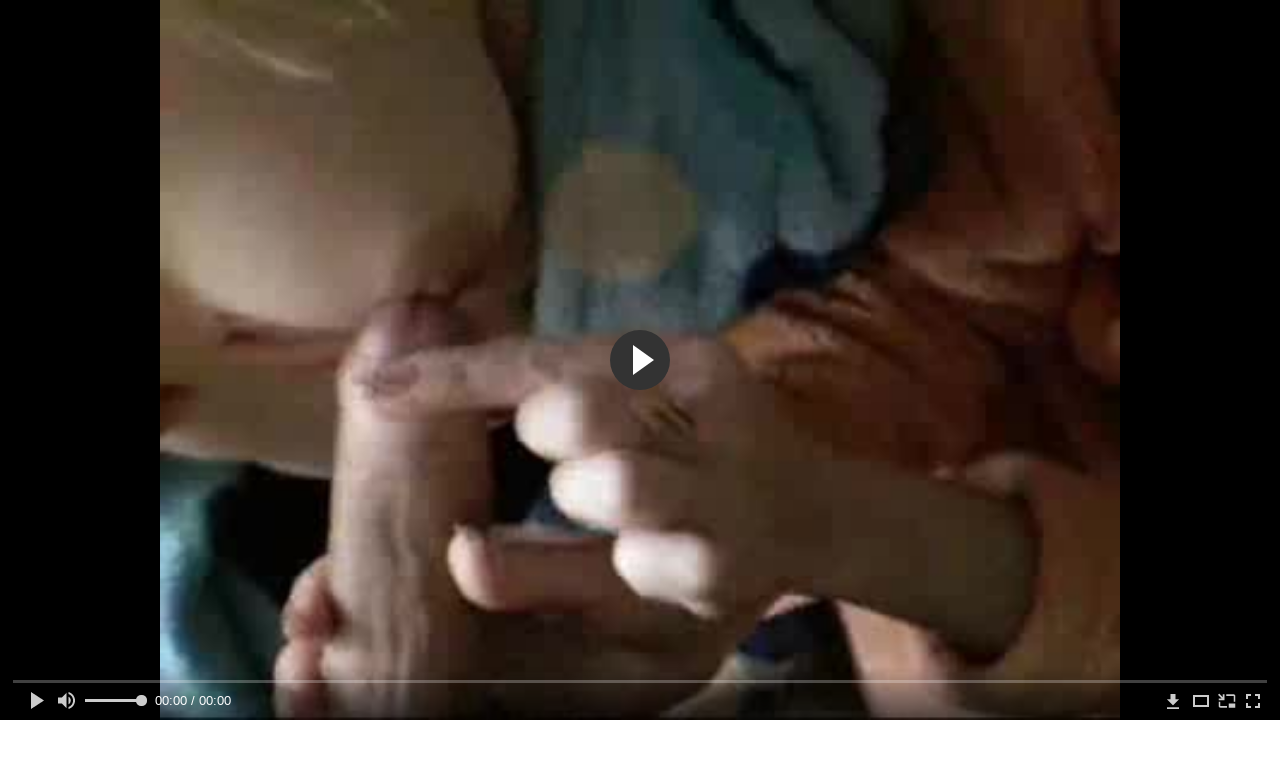

--- FILE ---
content_type: text/html; charset=utf-8
request_url: http://ridtube.me/videos/27904/
body_size: 11739
content:
<!DOCTYPE html>
<html lang="ru">
<head>
	<title>Две озабоченные телки дрочат член своего знакомого</title>
	<meta http-equiv="Content-Type" content="text/html; charset=utf-8"/>
	<meta name="description" content="Две озабоченные телки в домашней обстановке дрочат член парня. Блондинка в махровом халате начинает сосать большой конец, подружка наблюдает за ее ласками.   Телка активно работает руками, запуская розовую головку себе в рот. Немного поиграв с хером, сивая сучка просит свою подружку помочь ей ублажить этого самца. Они вместе пускается во все тяжкие. Одна лижет его яйца, а другая, засовывает за щеку головку, нежно посасывая ее.  Разгорячившись милашки увлекаются ручной работой, в четыре руки они дрючат мужика, который вот-вот кончит. Заметив это, одна из девок втягивает с себя халат обнажая небольшие сиськи, она прижимает елду к своим сиськам, парень кончает испуская сперму струей.  Малышка втирает кончю  в своб грудь руками."/>
	<meta name="keywords" content="Русское домашнее, телки, подруга, лижет, яйца, нежное, сиськи, сперма, gjhyj, sex porno, сексвидео, секес, секус, порнушечка, дойки"/>
	<meta name="generator" content="KVS CMS"/>
	<meta name="viewport" content="width=device-width, initial-scale=1">
			<link href="http://ridtube.me/styles/all-responsive-metal.css?v=5.3" rel="stylesheet" type="text/css"/>
		<link href="http://ridtube.me/styles/jquery.fancybox-metal.css?v=5.3" rel="stylesheet" type="text/css"/>
					<meta property="og:title" content="Две озабоченные телки дрочат член своего знакомого"/>
				<meta property="og:image" content="http://ridtube.me/contents/videos_screenshots/27000/27904/preview.jpg"/>
				<meta property="og:description" content="Две озабоченные телки в домашней обстановке дрочат член парня. Блондинка в махровом халате начинает сосать большой конец, подружка наблюдает за ее ласками.   Телка активно работает руками, запуская розовую головку себе в рот. Немного поиграв с хером, сивая сучка просит свою подружку помочь ей ублажить этого самца. Они вместе пускается во все тяжкие. Одна лижет его яйца, а другая, засовывает за щеку головку, нежно посасывая ее.  Разгорячившись милашки увлекаются ручной работой, в четыре руки они дрючат мужика, который вот-вот кончит. Заметив это, одна из девок втягивает с себя халат обнажая небольшие сиськи, она прижимает елду к своим сиськам, парень кончает испуская сперму струей.  Малышка втирает кончю  в своб грудь руками."/>
	 

<link href="http://ridtube.me/videos/27904/" rel="canonical" />
	<link rel="alternate" media="only screen and (max-width: 640px)" href="https://riddg2.site/videos/27904/">
	      
</head>
<body>
<div class="container">
	<div class="header">
		<div class="logo">
			<a href="http://ridtube.me/"></a>
		</div>
		<div class="search">
			<form id="search_form" action="http://ridtube.me/search/" method="get" data-url="http://ridtube.me/search/%QUERY%/">
				<span class="search-button">Искать</span>
				<div class="search-text"><input type="text" name="q" placeholder="Поиск" value=""/></div>
			</form>
		</div>
	</div>
	<nav>
		<div class="navigation">
			<button class="button">
				<span class="icon">
					<span class="ico-bar"></span>
					<span class="ico-bar"></span>
					<span class="ico-bar"></span>
				</span>
			</button>
						<ul class="primary">
				<li >
					<a href="http://ridtube.me/" id="item1">Порнуха</a>
				</li>
				<li >
					<a href="http://ridtube.me/latest-updates/" id="item2">Новые</a>
				</li>
                    <li >
						<a href="/se.php" id="item13">Порно тренды</a>
					</li>
				<li >
					<a href="http://ridtube.me/top-rated/" id="item3">Топовые</a>
				</li>
				<li >
					<a href="http://ridtube.me/most-popular/" id="item4">Популярные</a>
				</li>
													<li >
						<a href="http://ridtube.me/categories/" id="item6">Категории</a>
					</li>
									<li >
						<a href="http://ridtube.me/tags/" id="item12">Жанры порно</a>
					</li>
																											</ul>
			<ul class="secondary">
							</ul>
		</div>
	</nav>
<div class="content">
		
<div class="headline">
	<h1>Две озабоченные телки дрочат член своего знакомого</h1>
</div>
<div class="block-video">
	<div class="table right-video-list">
		<div class="" id="list_videos_right_videos">
		
<div class="box">
	<div class="list-videos">
		<div class="margin-fix" id="list_videos_right_videos_items">
																		<div class="item  ">
						<a href="http://ridtube.me/videos/16669/" title="Частные съемки зрелых супругов" data-rt="1:b741966abb5568f42b06568e9137876f:0:16669:1:">
							<div class="img">
																	<img class="thumb lazy-load" src="[data-uri]" data-original="http://ridtube.me/contents/videos_screenshots/16000/16669/280x210/1.jpg" alt="Частные съемки зрелых супругов"  data-preview="http://ridtube.me/get_file/3/c2d0d38d04279e376e81822081464209bd5a75c2bd/16000/16669/16669.mp4/"  width="280" height="210"/>
																																																</div>
							<strong class="title">
																	Частные съемки зрелых супругов
															</strong>
							<div class="wrap">
								<div class="duration">3:18</div>

																								<div class="rating positive">
									75%
								</div>
							</div>
							<div class="wrap">
																								<div class="added"><em>7 лет назад</em></div>
								<div class="views">25 432</div>
							</div>
						</a>
											</div>
									<div class="item  ">
						<a href="http://ridtube.me/videos/25283/" title="Бабушка трахнула деревенского конюха" data-rt="2:b741966abb5568f42b06568e9137876f:0:25283:1:">
							<div class="img">
																	<img class="thumb lazy-load" src="[data-uri]" data-original="http://ridtube.me/contents/videos_screenshots/25000/25283/280x210/1.jpg" alt="Бабушка трахнула деревенского конюха"  data-preview="http://ridtube.me/get_file/3/cca49202e4076cfab088bd4559d8b344151fc422af/25000/25283/25283.mp4/"  width="280" height="210"/>
																																																</div>
							<strong class="title">
																	Бабушка трахнула деревенского конюха
															</strong>
							<div class="wrap">
								<div class="duration">16:45</div>

																								<div class="rating positive">
									75%
								</div>
							</div>
							<div class="wrap">
																								<div class="added"><em>7 лет назад</em></div>
								<div class="views">70 024</div>
							</div>
						</a>
											</div>
									<div class="item  ">
						<a href="http://ridtube.me/videos/1199/" title="Ебля в хлеву с лошадьми" data-rt="3:b741966abb5568f42b06568e9137876f:0:1199:1:">
							<div class="img">
																	<img class="thumb lazy-load" src="[data-uri]" data-original="http://ridtube.me/contents/videos_screenshots/1000/1199/280x210/1.jpg" alt="Ебля в хлеву с лошадьми"  data-preview="http://ridtube.me/get_file/3/b51432bf62e6d6ceffe6afb507bff4a56ec4bf1006/1000/1199/1199.mp4/"  width="280" height="210"/>
																																																</div>
							<strong class="title">
																	Ебля в хлеву с лошадьми
															</strong>
							<div class="wrap">
								<div class="duration">7:58</div>

																								<div class="rating positive">
									68%
								</div>
							</div>
							<div class="wrap">
																								<div class="added"><em>7 лет назад</em></div>
								<div class="views">115 764</div>
							</div>
						</a>
											</div>
									<div class="item  ">
						<a href="http://ridtube.me/videos/29819/" title="Негр с длинным членом медленно трахает мулатку между сведенных ляжек" data-rt="4:b741966abb5568f42b06568e9137876f:0:29819:1:">
							<div class="img">
																	<img class="thumb lazy-load" src="[data-uri]" data-original="http://ridtube.me/contents/videos_screenshots/29000/29819/280x210/1.jpg" alt="Негр с длинным членом медленно трахает мулатку между сведенных ляжек"  data-preview="http://ridtube.me/get_file/3/94cfb8fdbca9d72742e101daa373554c500039c0f3/29000/29819/29819.mp4/"  width="280" height="210"/>
																																																</div>
							<strong class="title">
																	Негр с длинным членом медленно трахает мулатку между сведенных ляжек
															</strong>
							<div class="wrap">
								<div class="duration">10:25</div>

																								<div class="rating positive">
									74%
								</div>
							</div>
							<div class="wrap">
																								<div class="added"><em>6 лет назад</em></div>
								<div class="views">57 843</div>
							</div>
						</a>
											</div>
									<div class="item  ">
						<a href="http://ridtube.me/videos/24691/" title="Черная карлица на белой залупе" data-rt="5:b741966abb5568f42b06568e9137876f:0:24691:1:">
							<div class="img">
																	<img class="thumb lazy-load" src="[data-uri]" data-original="http://ridtube.me/contents/videos_screenshots/24000/24691/280x210/1.jpg" alt="Черная карлица на белой залупе"  data-preview="http://ridtube.me/get_file/3/1876656b4e226c0c4e7217876d6e9eedab6cd507e0/24000/24691/24691.mp4/"  width="280" height="210"/>
																																																</div>
							<strong class="title">
																	Черная карлица на белой залупе
															</strong>
							<div class="wrap">
								<div class="duration">19:51</div>

																								<div class="rating positive">
									71%
								</div>
							</div>
							<div class="wrap">
																								<div class="added"><em>7 лет назад</em></div>
								<div class="views">618 409</div>
							</div>
						</a>
											</div>
									<div class="item  ">
						<a href="http://ridtube.me/videos/504/" title="Смазливые крошки глотают сперму" data-rt="6:b741966abb5568f42b06568e9137876f:0:504:1:">
							<div class="img">
																	<img class="thumb lazy-load" src="[data-uri]" data-original="http://ridtube.me/contents/videos_screenshots/0/504/280x210/1.jpg" alt="Смазливые крошки глотают сперму"  data-preview="http://ridtube.me/get_file/3/59c8a32b98a8d3e5df163e9fbb792ac2a7995a3969/0/504/504.mp4/"  width="280" height="210"/>
																																																</div>
							<strong class="title">
																	Смазливые крошки глотают сперму
															</strong>
							<div class="wrap">
								<div class="duration">7:09</div>

																								<div class="rating positive">
									75%
								</div>
							</div>
							<div class="wrap">
																								<div class="added"><em>7 лет назад</em></div>
								<div class="views">20 792</div>
							</div>
						</a>
											</div>
									<div class="item  ">
						<a href="http://ridtube.me/videos/11499/" title="Сестра разрешила потрогать пизду и сиськи" data-rt="7:b741966abb5568f42b06568e9137876f:0:11499:1:">
							<div class="img">
																	<img class="thumb lazy-load" src="[data-uri]" data-original="http://ridtube.me/contents/videos_screenshots/11000/11499/280x210/1.jpg" alt="Сестра разрешила потрогать пизду и сиськи"  data-preview="http://ridtube.me/get_file/3/8f7bb46c0c457cb17db830f48d6cee5bad5f3af00c/11000/11499/11499.mp4/"  width="280" height="210"/>
																																																</div>
							<strong class="title">
																	Сестра разрешила потрогать пизду и сиськи
															</strong>
							<div class="wrap">
								<div class="duration">9:30</div>

																								<div class="rating positive">
									73%
								</div>
							</div>
							<div class="wrap">
																								<div class="added"><em>7 лет назад</em></div>
								<div class="views">202 595</div>
							</div>
						</a>
											</div>
									<div class="item  ">
						<a href="http://ridtube.me/videos/2218/" title="Сыграв в шахматы парень трахнул рыжую бестию " data-rt="8:b741966abb5568f42b06568e9137876f:0:2218:1:">
							<div class="img">
																	<img class="thumb lazy-load" src="[data-uri]" data-original="http://ridtube.me/contents/videos_screenshots/2000/2218/280x210/1.jpg" alt="Сыграв в шахматы парень трахнул рыжую бестию "  data-preview="http://ridtube.me/get_file/3/705c8912b7eb2bb528c6090431ba9f39dd70fe9649/2000/2218/2218.mp4/"  width="280" height="210"/>
																																																</div>
							<strong class="title">
																	Сыграв в шахматы парень трахнул рыжую бестию 
															</strong>
							<div class="wrap">
								<div class="duration">11:59</div>

																								<div class="rating positive">
									0%
								</div>
							</div>
							<div class="wrap">
																								<div class="added"><em>7 лет назад</em></div>
								<div class="views">9 477</div>
							</div>
						</a>
											</div>
										
    <div class="item">    <a  rel="nofollow"  href="/videos/18117/">        <div class="img" style="width: 100%; height: 100%; overflow: hidden;">            <img class="thumb lazy-load" src="/contents/videos_screenshots/18000/18117/280x210/1.jpg"  />        </div>    </a></div><div class="item">    <a  rel="nofollow"  href="/videos/3095/">        <div class="img" style="width: 100%; height: 100%; overflow: hidden;">            <img class="thumb lazy-load" src="/contents/videos_screenshots/3000/3095/280x210/1.jpg"  />        </div>    </a></div><div class="item">    <a  rel="nofollow"  href="/videos/12104/">        <div class="img" style="width: 100%; height: 100%; overflow: hidden;">            <img class="thumb lazy-load" src="/contents/videos_screenshots/12000/12104/280x210/1.jpg"  />        </div>    </a></div><div class="item">    <a  rel="nofollow"  href="/videos/24854/">        <div class="img" style="width: 100%; height: 100%; overflow: hidden;">            <img class="thumb lazy-load" src="/contents/videos_screenshots/24000/24854/280x210/1.jpg"  />        </div>    </a></div>
		</div>
	</div>
</div></div>
<style>
.right-video-list .list-videos .item .wrap:last-of-type {
	display: none;
}
	.block-video .right-video-list {
		max-width: 320px;
		background: transparent;
		padding: 0 0 0 10px;
		margin:0;
	}

	.right-video-list .headline {
		padding-top: 0;
		padding-bottom: 0;
		border: 0;
	}

	.right-video-list .box {
		background: transparent;
		padding: 0;
	}

	.right-video-list .margin-fix {
		display: flex;
		align-items: flex-start;
		justify-content: space-between;
		flex-wrap: wrap;
		margin: 0 0 10px;
	}

	.right-video-list .list-videos .item {
		width:50%;
		margin: 0;
		box-sizing: border-box;
    background: transparent;
	}

	.right-video-list .list-videos .img {
		width: 100%;
		height: auto;
	}

	.right-video-list .list-videos .img img {
		border-radius: 6px;
	}

	.right-video-list .spots {
		padding: 10px;
	}

	.block-video .table .opt {
		margin: 0 0 10px;
		width: 300px;
		height: auto;
	}
</style>
		<div class="spots">
			
		</div>
	</div>
	<div class="video-holder">
	<div class="vdd-element">
		<div class="player">
			<div class="player-holder">
															

<div class="player-wrap" style="width: 100%; height: 0; padding-bottom: 75%">
        <script src="https://cdn.fluidplayer.com/v3/current/fluidplayer.min.js"></script>
    <video id="fluid-player-e2e-case" class="player-wrap">
		<source src="http://ridtube.me/get_file/3/0341e7ef66683ff5dfeb003d22769894ae70eac6b4/27000/27904/27904.mp4/" type="video/mp4"/>
    </video>
    <div id="related-videos" style="display: none; position: absolute; width: 65%; height: 60%; top: 5%; left: 15%; color: #fff; z-index: 10; justify-content: center; align-items: flex-start;"></div>
</div>

<script>
    var postrollShown = false;
    var pauserollShown = false;
    var adPlaying = false;
    var firstVisit = parseInt(localStorage.getItem('firstVisit')) || Date.now();
    var lastAdTime = parseInt(localStorage.getItem('lastAdTime')) || 0;

    if (!localStorage.getItem('firstVisit')) {
        localStorage.setItem('firstVisit', firstVisit);
    }

    function canShowPreroll() {
        const now = Date.now();
        const activeAdDuration = 4 * 60 * 1000;
        const adCooldown = 60 * 60 * 1000;

        if (now - firstVisit < activeAdDuration) {
            return true;
        }

        if (now - lastAdTime > adCooldown) {
            localStorage.setItem('firstVisit', now);
            localStorage.setItem('lastAdTime', now);
            return true;
        }

        return false;
    }

    var instance = fluidPlayer('fluid-player-e2e-case', {
        layoutControls: {
            posterImage: 'http://ridtube.me/contents/videos_screenshots/27000/27904/preview.jpg',
            controlBar: {
                autoHideTimeout: 3,
                animated: true,
                autoHide: true
            },
            allowDownload: true
        },
        vastOptions: {
            allowVPAID: true,
            adList: canShowPreroll() ? [
                {
                    roll: 'preRoll',
                    vastTag: '',
                }
            ] : []
        }
    });

    instance.on('play', function() {
        adPlaying = false;
        document.getElementById('related-videos').style.display = 'none';
        postrollShown = false;
        pauserollShown = false;
    });

    instance.on('ended', function() {
        if (!postrollShown && !adPlaying) {
            document.getElementById('related-videos').style.display = 'flex';
            postrollShown = true;
        }
    });

    instance.on('adStarted', function() {
        adPlaying = true;
		pauserollShown = false;
        document.getElementById('related-videos').style.display = 'none';
        localStorage.setItem('lastAdTime', Date.now());
    });

    instance.on('adEnded', function() {
        adPlaying = false;
		pauserollShown = false;
    });

    instance.on('pause', function() {
        if (!adPlaying) {
            $.ajax({
                url: '/get_random_videos.php',
                method: 'GET',
                success: function(response) {
                    document.getElementById('related-videos').innerHTML = response;
                    document.getElementById('related-videos').style.display = 'flex';
                },
                error: function() {
                    console.error('Ошибка при загрузке pauseroll.');
                }
            });
        }
    });
</script>

<style>
    .fluid_video_wrapper {
        position: absolute;
        height: 100% !important;
        width: 100% !important;
        top: 0;
        left: 0;
        z-index: 1;
    }
</style>

												</div></div>
		</div>
					
				<div class="video-info">
			<div class="info-holder">
<div class="tizer">
<div class="sponsor"><a href="/images/obmen/pk01.php" rel="nofollow" target="_blank"><img src="/images/obmen/pk01.jpg"/></a></div>
</div>
				<div class="info-buttons">
					<div class="rating-container">
													<a href="#like" class="rate-like" title="Мне нравится" data-video-id="27904" data-vote="5">Мне нравится</a>
							<a href="#dislike" class="rate-dislike" title="Мне не нравится" data-video-id="27904" data-vote="0">Мне не нравится</a>
												<div class="rating">
														
														
							<span class="voters" data-success="Спасибо!" data-error="IP уже голосовал">100% (5 голосов)</span>
							<span class="scale-holder"><span class="scale" style="width:100%;" data-rating="5.0000" data-votes="5"></span></span>
						</div>
					</div>
										<div class="tabs-menu">
						<ul>
							<li><a href="#tab_video_info" class="toggle-button">Информация</a></li>
																					
							<li><a href="#tab_comments" class="toggle-button">Комментарии (0)</a></li>
						</ul>
					</div>
				</div>
				<div id="tab_video_info" class="tab-content">
					<div class="block-details">
												<div class="info">
															<div class="item">
									Порно видео:
									<em>Две озабоченные телки в домашней обстановке дрочат член парня. Блондинка в махровом халате начинает сосать большой конец, подружка наблюдает за ее ласками.   Телка активно работает руками, запуская розовую головку себе в рот. Немного поиграв с хером, сивая сучка просит свою подружку помочь ей ублажить этого самца. Они вместе пускается во все тяжкие. Одна лижет его яйца, а другая, засовывает за щеку головку, нежно посасывая ее.  Разгорячившись милашки увлекаются ручной работой, в четыре руки они дрючат мужика, который вот-вот кончит. Заметив это, одна из девок втягивает с себя халат обнажая небольшие сиськи, она прижимает елду к своим сиськам, парень кончает испуская сперму струей.  Малышка втирает кончю  в своб грудь руками.</em>
								</div>
																													<div class="item">
									Категории:
																			<a href="http://ridtube.me/categories/russkoe-chastnoe-video/">Русское домашнее</a>
																	</div>
																						<div class="item">
									Тэги:
																			<a href="http://ridtube.me/tags/telki/">телки</a>
																			<a href="http://ridtube.me/tags/podruga/">подруга</a>
																			<a href="http://ridtube.me/tags/lijet/">лижет</a>
																			<a href="http://ridtube.me/tags/yayca/">яйца</a>
																			<a href="http://ridtube.me/tags/nejnoe/">нежное</a>
																			<a href="http://ridtube.me/tags/siski/">сиськи</a>
																			<a href="http://ridtube.me/tags/sperma/">сперма</a>
																			<a href="http://ridtube.me/tags/gjhyj/">gjhyj</a>
																			<a href="http://ridtube.me/tags/sex-porno/">sex porno</a>
																			<a href="http://ridtube.me/tags/seksvideo/">сексвидео</a>
																			<a href="http://ridtube.me/tags/sekes/">секес</a>
																			<a href="http://ridtube.me/tags/sekus/">секус</a>
																			<a href="http://ridtube.me/tags/pornushechka/">порнушечка</a>
																			<a href="http://ridtube.me/tags/doyki/">дойки</a>
																	</div>
																																				<div class="item">
									Скачать:
																													<a href="http://ridtube.me/get_file/3/0341e7ef66683ff5dfeb003d22769894ae70eac6b4/27000/27904/27904.mp4/?download_filename=32307.mp4&download=true" data-attach-session="PHPSESSID">MP4, 5.54 Mb</a>
																	</div>
													</div>
					</div>
				</div>
												<div id="tab_share" class="tab-content hidden">
					<div class="block-share">
						<form>
							<div class="row">
								<label for="share_link" class="field-label">Ссылка на это видео</label>
								<div class="block-bookmarks">
								</div>
								<input type="text" id="share_link" class="textfield middle" value="http://ridtube.me/videos/27904/" readonly>
							</div>
							<div class="row">
								<label for="share_bb_code" class="field-label">BB код</label>
								<input type="text" id="share_bb_code" class="textfield" value="[url=http://ridtube.me/videos/27904/]Две озабоченные телки дрочат член своего знакомого[/url]" readonly>
							</div>
													</form>
					</div>
				</div>
				<div id="tab_comments" class="tab-content hidden">
						
<div class="block-comments" data-block-id="video_comments_video_comments">
	<form method="post">
									<a href="#add_comment" class="toggle-button">Добавить комментарий</a>
							<label class="field-label">Комментарии</label>
		<span class="hint">
																				Вы будете первым!
					</span>

					<div class="success hidden">
				Спасибо! Ваш комментарий отправлен на проверку.
			</div>
			<div class="block-new-comment">
				<div class="generic-error hidden"></div>
				<div>
											<div class="row">
							<label for="comment_username" class="field-label">Ваше имя</label>
							<input type="text" id="comment_username" name="anonymous_username" maxlength="30" class="textfield" placeholder="введите имя, если хотите персонифицировать свой комментарий"/>
						</div>
										<div class="row">
						<label for="comment_message" class="field-label required">Комментарий</label>
													<div class="smileys-support">
								<div class="smileys-bar">
	<img data-src="http://ridtube.me/images/emoticons/smile.png" alt=":)"/>
	<img data-src="http://ridtube.me/images/emoticons/cool.png" alt="8-)"/>
	<img data-src="http://ridtube.me/images/emoticons/cwy.png" alt=";("/>
	<img data-src="http://ridtube.me/images/emoticons/grin.png" alt=":D"/>
	<img data-src="http://ridtube.me/images/emoticons/sad.png" alt=":("/>
	<img data-src="http://ridtube.me/images/emoticons/shocked.png" alt=":O"/>
	<img data-src="http://ridtube.me/images/emoticons/tongue.png" alt=":P"/>
	<img data-src="http://ridtube.me/images/emoticons/wink.png" alt=";)"/>
	<img data-src="http://ridtube.me/images/emoticons/heart.png" alt=":heart:"/>
	<img data-src="http://ridtube.me/images/emoticons/ermm.png" alt=":ermm:"/>
	<img data-src="http://ridtube.me/images/emoticons/angel.png" alt=":angel:"/>
	<img data-src="http://ridtube.me/images/emoticons/angry.png" alt=":angry:"/>
	<img data-src="http://ridtube.me/images/emoticons/alien.png" alt=":alien:"/>
	<img data-src="http://ridtube.me/images/emoticons/blink.png" alt=":blink:"/>
	<img data-src="http://ridtube.me/images/emoticons/blush.png" alt=":blush:"/>
	<img data-src="http://ridtube.me/images/emoticons/cheerful.png" alt=":cheerful:"/>
	<img data-src="http://ridtube.me/images/emoticons/devil.png" alt=":devil:"/>
	<img data-src="http://ridtube.me/images/emoticons/dizzy.png" alt=":dizzy:"/>
	<img data-src="http://ridtube.me/images/emoticons/getlost.png" alt=":getlost:"/>
	<img data-src="http://ridtube.me/images/emoticons/happy.png" alt=":happy:"/>
	<img data-src="http://ridtube.me/images/emoticons/kissing.png" alt=":kissing:"/>
	<img data-src="http://ridtube.me/images/emoticons/ninja.png" alt=":ninja:"/>
	<img data-src="http://ridtube.me/images/emoticons/pinch.png" alt=":pinch:"/>
	<img data-src="http://ridtube.me/images/emoticons/pouty.png" alt=":pouty:"/>
	<img data-src="http://ridtube.me/images/emoticons/sick.png" alt=":sick:"/>
	<img data-src="http://ridtube.me/images/emoticons/sideways.png" alt=":sideways:"/>
	<img data-src="http://ridtube.me/images/emoticons/silly.png" alt=":silly:"/>
	<img data-src="http://ridtube.me/images/emoticons/sleeping.png" alt=":sleeping:"/>
	<img data-src="http://ridtube.me/images/emoticons/unsure.png" alt=":unsure:"/>
	<img data-src="http://ridtube.me/images/emoticons/w00t.png" alt=":woot:"/>
	<img data-src="http://ridtube.me/images/emoticons/wassat.png" alt=":wassat:"/>
</div>								<textarea class="textarea" id="comment_message" name="comment" rows="3" placeholder=""></textarea>
								<div class="field-error down"></div>
							</div>
											</div>
					<div class="bottom">
													<label>Пожалуйста, подтвердите, что вы не являетесь автоматической программой.</label>
							<div class="captcha-control">
																	<div class="image">
										<img data-src="http://ridtube.me/captcha/comments/?rand=1766607190" alt="Картинка защиты"/>
										<label for="comment_code" class="field-label required">Код защиты</label>
										<input type="text" id="comment_code" class="textfield" name="code" autocomplete="off">
										<div class="field-error up"></div>
									</div>
																<input type="hidden" name="action" value="add_comment"/>
								<input type="hidden" name="video_id" value="27904">
								<input type="submit" class="submit" value="Отправить">
							</div>
											</div>
				</div>
			</div>
			</form>

	<div class="list-comments hidden">
	<div id="video_comments_video_comments">
		<div class="margin-fix" id="video_comments_video_comments_items">
					</div>

								</div>
</div></div>


				</div>
			</div>
		</div>
<!--
<div class="sponsor"><a href="/images/obmen/pm01.php" rel="nofollow" target="_blank"><img src="/images/obmen/pm01.jpg"/></a></div>
<div class="sponsor"><a href="/images/obmen/pp01.php" rel="nofollow" target="_blank"><img src="/images/obmen/pp01.jpg"/></a></div>
-->
<table width="100%" height="100%">  <tbody>    <tr><td style="width: 33.33%;">  <div style="width: 100%; height: auto; display: flex; justify-content: center; align-items: center;">    <a rel="nofollow" href="/videos/18468/">      <div class="img" style="width: 100%; height: auto; overflow: hidden;">        <img src="/contents/videos_screenshots/18000/18468/280x210/1.jpg" style="width: 100%; height: auto;">      </div>    </a>  </div></td><td style="width: 33.33%;">  <div style="width: 100%; height: auto; display: flex; justify-content: center; align-items: center;">    <a rel="nofollow" href="/videos/23752/">      <div class="img" style="width: 100%; height: auto; overflow: hidden;">        <img src="/contents/videos_screenshots/23000/23752/280x210/1.jpg" style="width: 100%; height: auto;">      </div>    </a>  </div></td><td style="width: 33.33%;">  <div style="width: 100%; height: auto; display: flex; justify-content: center; align-items: center;">    <a rel="nofollow" href="/videos/10719/">      <div class="img" style="width: 100%; height: auto; overflow: hidden;">        <img src="/contents/videos_screenshots/10000/10719/280x210/1.jpg" style="width: 100%; height: auto;">      </div>    </a>  </div></td>    </tr>  </tbody></table>	</div>
</div>
<div class="box bottom-adv"><script src="https://mrgr.me/stats/counter.js"></script></div>

	<div class="related-videos" id="list_videos_related_videos">
	<ul class="list-sort" id="list_videos_related_videos_filter_list">
					<li><span>Похожие видео</span></li>
		
		
			</ul>
		
<div class="box">
	<div class="list-videos">
		<div class="margin-fix" id="list_videos_related_videos_items">
																		<div class="item  ">
						<a href="http://ridtube.me/videos/27909/" title="Две русских телки дрочат один член волосатого мужика" data-rt="1:666b145e147500c0e495436f30b65f53:0:27909:1:">
							<div class="img">
																	<img class="thumb lazy-load" src="[data-uri]" data-original="http://ridtube.me/contents/videos_screenshots/27000/27909/280x210/1.jpg" alt="Две русских телки дрочат один член волосатого мужика"  data-preview="http://ridtube.me/get_file/3/300bbcdafea2e83cff6de685fead92b60e39475800/27000/27909/27909.mp4/"  width="280" height="210"/>
																																																</div>
							<strong class="title">
																	Две русских телки дрочат один член волосатого мужика
															</strong>
							<div class="wrap">
								<div class="duration">1:14</div>

																								<div class="rating positive">
									100%
								</div>
							</div>
							<div class="wrap">
																								<div class="added"><em>7 лет назад</em></div>
								<div class="views">5 624</div>
							</div>
						</a>
											</div>
									<div class="item  ">
						<a href="http://ridtube.me/videos/28403/" title="На частном видео парень и девушка дрочат член вместе" data-rt="2:666b145e147500c0e495436f30b65f53:0:28403:1:">
							<div class="img">
																	<img class="thumb lazy-load" src="[data-uri]" data-original="http://ridtube.me/contents/videos_screenshots/28000/28403/280x210/1.jpg" alt="На частном видео парень и девушка дрочат член вместе"  data-preview="http://ridtube.me/get_file/3/5b159ee997c50af22ebb794f47c5086ce1b1359249/28000/28403/28403.mp4/"  width="280" height="210"/>
																																																</div>
							<strong class="title">
																	На частном видео парень и девушка дрочат член вместе
															</strong>
							<div class="wrap">
								<div class="duration">1:29</div>

																								<div class="rating positive">
									60%
								</div>
							</div>
							<div class="wrap">
																								<div class="added"><em>7 лет назад</em></div>
								<div class="views">56 778</div>
							</div>
						</a>
											</div>
									<div class="item  ">
						<a href="http://ridtube.me/videos/7803/" title="Студентки дрочат член мужикам и радуются" data-rt="3:666b145e147500c0e495436f30b65f53:0:7803:1:">
							<div class="img">
																	<img class="thumb lazy-load" src="[data-uri]" data-original="http://ridtube.me/contents/videos_screenshots/7000/7803/280x210/1.jpg" alt="Студентки дрочат член мужикам и радуются"  data-preview="http://ridtube.me/get_file/3/cb3ac9595f04eb4527da190816a2d79889b3b63f65/7000/7803/7803.mp4/"  width="280" height="210"/>
																																																</div>
							<strong class="title">
																	Студентки дрочат член мужикам и радуются
															</strong>
							<div class="wrap">
								<div class="duration">4:18</div>

																								<div class="rating positive">
									100%
								</div>
							</div>
							<div class="wrap">
																								<div class="added"><em>7 лет назад</em></div>
								<div class="views">8 910</div>
							</div>
						</a>
											</div>
									<div class="item  ">
						<a href="http://ridtube.me/videos/29401/" title="Девушка-мечта сосет член своего пацана" data-rt="4:666b145e147500c0e495436f30b65f53:0:29401:1:">
							<div class="img">
																	<img class="thumb lazy-load" src="[data-uri]" data-original="http://ridtube.me/contents/videos_screenshots/29000/29401/280x210/1.jpg" alt="Девушка-мечта сосет член своего пацана"  data-preview="http://ridtube.me/get_file/3/23d71ae54a02627105b13f4ad5d2bc47d9cb4339a6/29000/29401/29401.mp4/"  width="280" height="210"/>
																																																</div>
							<strong class="title">
																	Девушка-мечта сосет член своего пацана
															</strong>
							<div class="wrap">
								<div class="duration">10:12</div>

																								<div class="rating positive">
									100%
								</div>
							</div>
							<div class="wrap">
																								<div class="added"><em>7 лет назад</em></div>
								<div class="views">5 671</div>
							</div>
						</a>
											</div>
									<div class="item  ">
						<a href="http://ridtube.me/videos/2054/" title="Зрелый мужик заставил стать раком и сосать его грязный член" data-rt="5:666b145e147500c0e495436f30b65f53:0:2054:1:">
							<div class="img">
																	<img class="thumb lazy-load" src="[data-uri]" data-original="http://ridtube.me/contents/videos_screenshots/2000/2054/280x210/1.jpg" alt="Зрелый мужик заставил стать раком и сосать его грязный член"  data-preview="http://ridtube.me/get_file/3/9e3c1bf888ce5f4649676baa2cfecf312ae458cdca/2000/2054/2054.mp4/"  width="280" height="210"/>
																																																</div>
							<strong class="title">
																	Зрелый мужик заставил стать раком и сосать его грязный член
															</strong>
							<div class="wrap">
								<div class="duration">11:38</div>

																								<div class="rating positive">
									73%
								</div>
							</div>
							<div class="wrap">
																								<div class="added"><em>7 лет назад</em></div>
								<div class="views">22 953</div>
							</div>
						</a>
											</div>
									<div class="item  ">
						<a href="http://ridtube.me/videos/2264/" title="Молодая и старая дамыа отсасывают член у одного приятеля" data-rt="6:666b145e147500c0e495436f30b65f53:0:2264:1:">
							<div class="img">
																	<img class="thumb lazy-load" src="[data-uri]" data-original="http://ridtube.me/contents/videos_screenshots/2000/2264/280x210/1.jpg" alt="Молодая и старая дамыа отсасывают член у одного приятеля"  data-preview="http://ridtube.me/get_file/3/38d4747497b5d96b34678dacaf61790b17c31a695c/2000/2264/2264.mp4/"  width="280" height="210"/>
																																																</div>
							<strong class="title">
																	Молодая и старая дамыа отсасывают член у одного приятеля
															</strong>
							<div class="wrap">
								<div class="duration">14:30</div>

																								<div class="rating positive">
									57%
								</div>
							</div>
							<div class="wrap">
																								<div class="added"><em>7 лет назад</em></div>
								<div class="views">5 997</div>
							</div>
						</a>
											</div>
									<div class="item  ">
						<a href="http://ridtube.me/videos/28723/" title="Инга сосет большой член своего лучшего друга" data-rt="7:666b145e147500c0e495436f30b65f53:0:28723:1:">
							<div class="img">
																	<img class="thumb lazy-load" src="[data-uri]" data-original="http://ridtube.me/contents/videos_screenshots/28000/28723/280x210/1.jpg" alt="Инга сосет большой член своего лучшего друга"  data-preview="http://ridtube.me/get_file/3/10c7c79ae96c615a99499351ead62f8152b2fca7b8/28000/28723/28723.mp4/"  width="280" height="210"/>
																																																</div>
							<strong class="title">
																	Инга сосет большой член своего лучшего друга
															</strong>
							<div class="wrap">
								<div class="duration">2:58</div>

																								<div class="rating positive">
									83%
								</div>
							</div>
							<div class="wrap">
																								<div class="added"><em>7 лет назад</em></div>
								<div class="views">21 133</div>
							</div>
						</a>
											</div>
									<div class="item  ">
						<a href="http://ridtube.me/videos/16312/" title="Ксюша отсасывает член у своего парня" data-rt="8:666b145e147500c0e495436f30b65f53:0:16312:1:">
							<div class="img">
																	<img class="thumb lazy-load" src="[data-uri]" data-original="http://ridtube.me/contents/videos_screenshots/16000/16312/280x210/1.jpg" alt="Ксюша отсасывает член у своего парня"  data-preview="http://ridtube.me/get_file/3/ba1c288159b18feba114dd2edc883fa186aa2be7ce/16000/16312/16312.mp4/"  width="280" height="210"/>
																																																</div>
							<strong class="title">
																	Ксюша отсасывает член у своего парня
															</strong>
							<div class="wrap">
								<div class="duration">8:17</div>

																								<div class="rating positive">
									100%
								</div>
							</div>
							<div class="wrap">
																								<div class="added"><em>7 лет назад</em></div>
								<div class="views">8 271</div>
							</div>
						</a>
											</div>
									<div class="item  ">
						<a href="http://ridtube.me/videos/29757/" title="Стройная брюнетка сосёт большой член своего бойфренда на кухне" data-rt="9:666b145e147500c0e495436f30b65f53:0:29757:1:">
							<div class="img">
																	<img class="thumb lazy-load" src="[data-uri]" data-original="http://ridtube.me/contents/videos_screenshots/29000/29757/280x210/1.jpg" alt="Стройная брюнетка сосёт большой член своего бойфренда на кухне"  data-preview="http://ridtube.me/get_file/3/4385ffd4af4c92f13179baeb26ed272cc6f944ef79/29000/29757/29757.mp4/"  width="280" height="210"/>
																																																</div>
							<strong class="title">
																	Стройная брюнетка сосёт большой член своего бойфренда на кухне
															</strong>
							<div class="wrap">
								<div class="duration">5:00</div>

																								<div class="rating positive">
									66%
								</div>
							</div>
							<div class="wrap">
																								<div class="added"><em>6 лет назад</em></div>
								<div class="views">27 613</div>
							</div>
						</a>
											</div>
									<div class="item  ">
						<a href="http://ridtube.me/videos/28184/" title="Оксана ласкает член своего мужика ртом" data-rt="10:666b145e147500c0e495436f30b65f53:0:28184:1:">
							<div class="img">
																	<img class="thumb lazy-load" src="[data-uri]" data-original="http://ridtube.me/contents/videos_screenshots/28000/28184/280x210/1.jpg" alt="Оксана ласкает член своего мужика ртом"  data-preview="http://ridtube.me/get_file/3/f479a2a215ce486f206b7bfe81b4b41cd772ef5f72/28000/28184/28184.mp4/"  width="280" height="210"/>
																																																</div>
							<strong class="title">
																	Оксана ласкает член своего мужика ртом
															</strong>
							<div class="wrap">
								<div class="duration">0:46</div>

																								<div class="rating positive">
									100%
								</div>
							</div>
							<div class="wrap">
																								<div class="added"><em>7 лет назад</em></div>
								<div class="views">8 151</div>
							</div>
						</a>
											</div>
									<div class="item  ">
						<a href="http://ridtube.me/videos/128/" title="Парень засунул член в вагину и дама застонала" data-rt="11:666b145e147500c0e495436f30b65f53:0:128:1:">
							<div class="img">
																	<img class="thumb lazy-load" src="[data-uri]" data-original="http://ridtube.me/contents/videos_screenshots/0/128/280x210/1.jpg" alt="Парень засунул член в вагину и дама застонала"  data-preview="http://ridtube.me/get_file/3/eb4840dda2b495339ecc288afcd657d3a95846d6eb/0/128/128.mp4/"  width="280" height="210"/>
																																																</div>
							<strong class="title">
																	Парень засунул член в вагину и дама застонала
															</strong>
							<div class="wrap">
								<div class="duration">6:36</div>

																								<div class="rating positive">
									73%
								</div>
							</div>
							<div class="wrap">
																								<div class="added"><em>7 лет назад</em></div>
								<div class="views">150 489</div>
							</div>
						</a>
											</div>
									<div class="item  ">
						<a href="http://ridtube.me/videos/15039/" title="Развязные тёлки отсасывают большой член стриптизёра на вечеринке" data-rt="12:666b145e147500c0e495436f30b65f53:0:15039:1:">
							<div class="img">
																	<img class="thumb lazy-load" src="[data-uri]" data-original="http://ridtube.me/contents/videos_screenshots/15000/15039/280x210/1.jpg" alt="Развязные тёлки отсасывают большой член стриптизёра на вечеринке"  data-preview="http://ridtube.me/get_file/3/2621c609b51ae3c15985e02f3c3db061183499fa3e/15000/15039/15039.mp4/"  width="280" height="210"/>
																																																</div>
							<strong class="title">
																	Развязные тёлки отсасывают большой член стриптизёра на вечеринке
															</strong>
							<div class="wrap">
								<div class="duration">5:05</div>

																								<div class="rating positive">
									83%
								</div>
							</div>
							<div class="wrap">
																								<div class="added"><em>5 лет назад</em></div>
								<div class="views">9 173</div>
							</div>
						</a>
											</div>
									<div class="item  ">
						<a href="http://ridtube.me/videos/1846/" title="Большой член негра пронзил маленькую вагину" data-rt="13:666b145e147500c0e495436f30b65f53:0:1846:1:">
							<div class="img">
																	<img class="thumb lazy-load" src="[data-uri]" data-original="http://ridtube.me/contents/videos_screenshots/1000/1846/280x210/1.jpg" alt="Большой член негра пронзил маленькую вагину"  data-preview="http://ridtube.me/get_file/3/84f99dec83dd6391ac371e5647b5125dfa390fc442/1000/1846/1846.mp4/"  width="280" height="210"/>
																																																</div>
							<strong class="title">
																	Большой член негра пронзил маленькую вагину
															</strong>
							<div class="wrap">
								<div class="duration">8:10</div>

																								<div class="rating positive">
									71%
								</div>
							</div>
							<div class="wrap">
																								<div class="added"><em>7 лет назад</em></div>
								<div class="views">48 733</div>
							</div>
						</a>
											</div>
									<div class="item  ">
						<a href="http://ridtube.me/videos/28237/" title="Стоя в пробке жена отсосала член у своего законного супруга" data-rt="14:666b145e147500c0e495436f30b65f53:0:28237:1:">
							<div class="img">
																	<img class="thumb lazy-load" src="[data-uri]" data-original="http://ridtube.me/contents/videos_screenshots/28000/28237/280x210/1.jpg" alt="Стоя в пробке жена отсосала член у своего законного супруга"  data-preview="http://ridtube.me/get_file/3/6dfa02c95ac02384d4912dd7e9743746272df91d0a/28000/28237/28237.mp4/"  width="280" height="210"/>
																																																</div>
							<strong class="title">
																	Стоя в пробке жена отсосала член у своего законного супруга
															</strong>
							<div class="wrap">
								<div class="duration">2:18</div>

																								<div class="rating positive">
									75%
								</div>
							</div>
							<div class="wrap">
																								<div class="added"><em>7 лет назад</em></div>
								<div class="views">19 637</div>
							</div>
						</a>
											</div>
									<div class="item  ">
						<a href="http://ridtube.me/videos/1665/" title="Сучка отсасывает возбужденный член и получает спермой в лицо" data-rt="15:666b145e147500c0e495436f30b65f53:0:1665:1:">
							<div class="img">
																	<img class="thumb lazy-load" src="[data-uri]" data-original="http://ridtube.me/contents/videos_screenshots/1000/1665/280x210/1.jpg" alt="Сучка отсасывает возбужденный член и получает спермой в лицо"  data-preview="http://ridtube.me/get_file/3/170b14208fdd8f3d6ebc7d781c28f1e5735b989798/1000/1665/1665.mp4/"  width="280" height="210"/>
																																																</div>
							<strong class="title">
																	Сучка отсасывает возбужденный член и получает спермой в лицо
															</strong>
							<div class="wrap">
								<div class="duration">2:07</div>

																								<div class="rating positive">
									62%
								</div>
							</div>
							<div class="wrap">
																								<div class="added"><em>7 лет назад</em></div>
								<div class="views">13 858</div>
							</div>
						</a>
											</div>
									<div class="item  ">
						<a href="http://ridtube.me/videos/1112/" title="Девушка отсосала член и выпила сперму" data-rt="16:666b145e147500c0e495436f30b65f53:0:1112:1:">
							<div class="img">
																	<img class="thumb lazy-load" src="[data-uri]" data-original="http://ridtube.me/contents/videos_screenshots/1000/1112/280x210/1.jpg" alt="Девушка отсосала член и выпила сперму"  data-preview="http://ridtube.me/get_file/3/0de76c8f700acdd01c5a94dcf947222da9d40b0a7f/1000/1112/1112.mp4/"  width="280" height="210"/>
																																																</div>
							<strong class="title">
																	Девушка отсосала член и выпила сперму
															</strong>
							<div class="wrap">
								<div class="duration">7:59</div>

																								<div class="rating positive">
									86%
								</div>
							</div>
							<div class="wrap">
																								<div class="added"><em>7 лет назад</em></div>
								<div class="views">24 108</div>
							</div>
						</a>
											</div>
										
    <div class="item">    <a  rel="nofollow"  href="/videos/17848/">        <div class="img" style="width: 100%; height: 100%; overflow: hidden;">            <img class="thumb lazy-load" src="/contents/videos_screenshots/17000/17848/280x210/1.jpg"  />        </div>    </a></div><div class="item">    <a  rel="nofollow"  href="/videos/26158/">        <div class="img" style="width: 100%; height: 100%; overflow: hidden;">            <img class="thumb lazy-load" src="/contents/videos_screenshots/26000/26158/280x210/1.jpg"  />        </div>    </a></div><div class="item">    <a  rel="nofollow"  href="/videos/18468/">        <div class="img" style="width: 100%; height: 100%; overflow: hidden;">            <img class="thumb lazy-load" src="/contents/videos_screenshots/18000/18468/280x210/1.jpg"  />        </div>    </a></div><div class="item">    <a  rel="nofollow"  href="/videos/29131/">        <div class="img" style="width: 100%; height: 100%; overflow: hidden;">            <img class="thumb lazy-load" src="/contents/videos_screenshots/29000/29131/280x210/1.jpg"  />        </div>    </a></div>
		</div>
	</div>
</div><div class="tab-content">

</div>
</div>
</div>
<div class="tab-content">
<div class="catmenu">
<no-mpay-index>
<table width="100%" height="100%" border="0">

<tr><td width="15%"><ul class="list">
					<li>
				<a href="/categories/anal/">Анал</a>
			</li>
					<li>
				<a href="/categories/anilingus/">Анилингус</a>
			</li>
					<li>
				<a href="/categories/bdsm-sado-mazo/">БДСМ</a>
			</li>
					<li>
				<a href="/categories/blondinki/">Блондинки</a>
			</li>
					<li>
				<a href="/categories/bolshie-siski/">Большие сиськи</a>
			</li>
					<li>
				<a href="/categories/bolshoy-chlen/">Большой член</a>
			</li>
					<li>
				<a href="/categories/bryunetki/">Брюнетки</a>
			</li>
					<li>
				<a href="/categories/v-ochkah/">В очках</a>
			</li>					
					<li>
				<a href="/categories/vebkamery/">Вебкамеры</a>
			</li>
</ul></td><td width="15%"><ul class="list">					
					<li>
				<a href="/categories/vecherinki/">Вечеринки</a>
			</li>		
					<li>
				<a href="/categories/vibratory/">Вибраторы</a>
			</li>					
					<li>
				<a href="/categories/volosatye-piski/">Волосатые</a>
			</li>
					<li>
				<a href="/categories/ginekolog/">Гинеколог</a>
			</li>
					<li>
				<a href="/categories/gruppovoy-seks/">Групповое</a>
			</li>
					<li>
				<a href="/categories/dvoynoe-proniknovenie/">Двойное проникновение</a>
			</li>
					<li>
				<a href="/categories/dildo/">Дилдо</a>
			</li>
					<li>
				<a href="/categories/dominirovanie/">Доминирование</a>
			</li>
					<li>
				<a href="/categories/jenskaya-masturbaciya/">Мастурбация</a>
			</li>					

</ul></td><td width="15%"><ul class="list">	
					<li>
				<a href="/categories/jenskiy-orgazm/">Оргазм</a>
			</li>
					<li>
				<a href="/categories/incest/">Инцест</a>
			</li>				
					<li>
				<a href="/categories/kastingi-devushek/">Кастинги</a>
			</li>	
					<li>
				<a href="/categories/karliki/">Карлики</a>
			</li>
					<li>
				<a href="/categories/konchayut-v-rot/">Кончают в рот</a>
			</li>
					<li>
				<a href="/categories/kopro/">Копро</a>
			</li>
					<li>
				<a href="/categories/kunnilingus/">Куннилингус</a>
			</li>
					<li>
				<a href="/categories/lesbiyanki/">Лесбиянки</a>
			</li>
					<li>
				<a href="/categories/lyubitelskoe/">Любительское</a>
			</li>
					
</ul></td><td width="15%"><ul class="list">	
			<li>
				<a href="/categories/malenkie-siski/">Маленькие сиськи</a>
			</li>
					<li>
				<a href="/categories/medsestry/">Медсестры</a>
			</li>
					<li>
				<a href="/categories/minet/">Минет</a>
			</li>
					<li>
				<a href="/categories/mulatki/">Мулатки</a>
			</li>
					<li>
				<a href="/categories/nevesty/">Невесты</a>
			</li>
					<li>
				<a href="/categories/negry/">Негры</a>
			</li>				
					<li>
				<a href="/categories/orgii/">Оргии</a>
			</li>										
					<li>
				<a href="/categories/pisayushchie/">Писающие</a>
			</li>
					<li>
				<a href="/categories/popki-devushek/">Попки</a>
			</li>				
					
</ul></td><td width="15%"><ul class="list">	
			<li>
				<a href="/categories/pyanye-jenshchiny/">Пьяные</a>
			</li>
					<li>
				<a href="/categories/rakom/">Раком</a>
			</li>
					<li>
				<a href="/categories/retro-filmy/">Ретро</a>
			</li>
					<li>
				<a href="/categories/russkoe-chastnoe-video/">Русское</a>
			</li>
					<li>
				<a href="/categories/ryjie/">Рыжие</a>
			</li>
					<li>
				<a href="/categories/svingery/">Свингеры</a>
			</li>
					<li>
				<a href="/categories/sekretarshi/">Секретарши</a>
			</li>						
					<li>
				<a href="/categories/seks-muja-s-jenoy/">Жены</a>
			</li>
					<li>
				<a href="/categories/slujanki-i-domrabotnicy/">Служанки</a>
			</li>
					
</ul></td><td width="17%"><ul class="list">	
			<li>
				<a href="/categories/solo-pozirovanie/">Соло</a>
			</li>
					<li>
				<a href="/categories/sperma/">Сперма</a>
			</li>
					<li>
				<a href="/categories/spyashchie-devushki/">Спящие</a>
			</li>
					<li>
				<a href="/categories/strapon/">Страпон</a>
			</li>
					<li>
				<a href="/categories/striptiz/">Стриптиз</a>
			</li>
					<li>
				<a href="/categories/studenty/">Студенты</a>
			</li>
					<li>
				<a href="/categories/tolstushki/">Толстушки</a>
			</li>					
					<li>
				<a href="/categories/trusiki-i-stringi/">Трусики</a>
			</li>				
					<li>
				<a href="/categories/uchilki-i-uchitelya/">Училки</a>
			</li>
					
</ul></td><td width="8%"><ul class="list">	
					<li>
				<a href="/categories/fetish/">Фетиш</a>
			</li>
					<li>
				<a href="/categories/fisting/">Фистинг</a>
			</li>					
					<li>
				<a href="/categories/fut-fetish-jenskie-nojki/">Фут фетиш</a>
			</li>	
					<li>
				<a href="/categories/hudye-i-toshchie/">Худые</a>
			</li>
					<li>
				<a href="/categories/chulki-i-kolgotki/">Колготки</a>
			</li>
					<li>
				<a href="/categories/perdos/">Пердящие</a>
			</li>
					<li>
				<a href="/categories/erotika/">Эротика</a>
			</li>
					<li>
				<a href="/categories/eroticheskiy-massaj/">Эро массаж</a>
			</li>
								<li>
				<a href="/categories/aziatki-yaponskoe-video/">Японское</a>
			</li>
			</ul>
</td></tr></table>
</no-mpay-index>			
</div>
</div>
<div class="content">		
		    <div class="block-details">
			   <div class="info">								
	<div class="item categories_video">
								<a href="http://ridtube.me/search/%D0%A0%D1%83%D1%81%D1%81%D0%BA%D0%B8%D0%B9-%D0%B1%D0%BE%D0%BC%D0%B6/" style="">Русский бомж</a>
								<a href="http://ridtube.me/search/%D0%B4%D0%B5%D1%82%D1%81%D0%BA%D0%B8%D0%B9-%D1%81%D0%B5%D0%BA%D1%81/" style="">детский секс</a>
								<a href="http://ridtube.me/search/%D0%A0%D1%83%D1%81%D1%81%D0%BA%D0%B8%D0%B9-%D1%81%D0%B5%D0%BA%D1%81-%D1%81-%D0%BF%D1%8F%D0%BD%D0%B8%D0%BC%D0%B8/" style="">Русский секс с пяними</a>
								<a href="http://ridtube.me/search/%D0%9F%D1%8C%D1%8F%D0%BD%D0%B0%D1%8F-%D0%BC%D0%B0%D0%BC%D0%B0-%D1%81%D0%BF%D0%B8%D1%82/" style="">Пьяная мама спит</a>
								<a href="http://ridtube.me/search/%D0%9A%D1%83%D0%BD%D0%B8-%D1%80%D1%83%D1%81%D1%81%D0%BA%D0%BE%D0%B9/" style="">Куни русской</a>
			</div>
               </div>
            </div>	
</div>
	<div class="footer-margin">
					<div class="content">
                                
                                
                                
                                
                                 
				                 <div id="i512bd-652dca-10069" class="i512bd-652dca"></div>
	                            			</div>
			</div>
</div>
<div class="footer">
	<div class="footer-wrap">
		<ul class="nav">			
						
			<li><a data-href="http://ridtube.me/feedback/" data-fancybox="ajax">Обратная связь</a></li>
			
		</ul>
		<div class="copyright">
			2005-2025 Порно видео онлайн. Порнуха на любой вкус. Русская порнушка.<br/>
			<a href="/adultsites.php">Porn video</a>
		</div>
		<div class="txt">
	
	
		</div>
	</div>
	<script src="http://ridtube.me/js/main.min.js?v=5.3"></script>
	<script>
		$.blockUI.defaults.overlayCSS = {};
	</script>
		<script>
		var pageContext = {
			disableStats: true,						videoId: '27904',						loginUrl: 'http://ridtube.me/login-required/'
		};
	</script>
</div>
<script>
  (function(o, c, t, l, i) {
    for (i = 0; i < o.scripts.length; i++) { if (o.scripts[i].src === c) { return; } }
    l = o.createElement("script");
    l.src = c + "?" + Date.now();
    l.setAttribute("async", "");
    l.setAttribute("data-id", t);
    o.body.appendChild(l);
  })(document, "https://Octo25.me/lib.js", "i512bd-652dca");
</script>



</body>
</html>

--- FILE ---
content_type: image/svg+xml
request_url: https://cdn.fluidplayer.com/v3/current/583850a426583410ea8e.svg
body_size: 4351
content:
<svg
    xmlns:xlink="http://www.w3.org/1999/xlink"
    xmlns="http://www.w3.org/2000/svg"
    width="388.75"
    height="96"
    version="1.1"
    viewBox="0 0 388.75 96"
    id="svg63">
    <path
        id="path4087"
        d="m 347.64062,35.959 a 6.9826789,6.9826789 0 0 0 6.98438,-6.984375 6.9826789,6.9826789 0 0 0 -6.98438,-6.982422 6.9826789,6.9826789 0 0 0 -6.98242,6.982422 6.9826789,6.9826789 0 0 0 6.98242,6.984375 z m 0,-2.476562 a 4.5078053,4.5078053 0 0 1 -4.50781,-4.507813 4.5078053,4.5078053 0 0 1 4.50781,-4.507812 4.5078053,4.5078053 0 0 1 4.50781,4.507812 4.5078053,4.5078053 0 0 1 -4.50781,4.507813 z"
        style="fill:#ffffff;fill-opacity:1;stroke-width:1.70873225"
    />
    <path
        style="fill:#ffffff;fill-opacity:1;stroke-width:1.00886583"
        d="M 273.55469,22 C 272.69375,22 272,22.693749 272,23.554688 V 34.445312 C 272,35.306251 272.69375,36 273.55469,36 h 10.89062 C 285.30625,36 286,35.306251 286,34.445312 V 23.554688 C 286,22.693749 285.30625,22 284.44531,22 Z m 3.61133,4.541016 c 0.22916,0 0.45442,0.02083 0.67578,0.0625 0.22396,0.03906 0.44661,0.09896 0.66797,0.179687 v 1.140625 c -0.19011,-0.130208 -0.38151,-0.226562 -0.57422,-0.289062 -0.19011,-0.0625 -0.38802,-0.09375 -0.59375,-0.09375 -0.39063,0 -0.69532,0.114583 -0.91407,0.34375 -0.21614,0.226562 -0.32421,0.54427 -0.32421,0.953125 0,0.408854 0.10807,0.727864 0.32421,0.957031 0.21875,0.226562 0.52344,0.339844 0.91407,0.339844 0.21875,0 0.42578,-0.03255 0.62109,-0.09766 0.19792,-0.0651 0.38021,-0.161458 0.54688,-0.289062 v 1.144531 c -0.21875,0.08073 -0.44141,0.140625 -0.66797,0.179688 -0.22396,0.04167 -0.44922,0.0625 -0.67578,0.0625 -0.78907,0 -1.40625,-0.201823 -1.85157,-0.605469 -0.44531,-0.40625 -0.66797,-0.970052 -0.66797,-1.691406 0,-0.721355 0.22266,-1.283855 0.66797,-1.6875 0.44532,-0.40625 1.0625,-0.609375 1.85157,-0.609375 z m 4.75,0 c 0.22916,0 0.45442,0.02083 0.67578,0.0625 0.22396,0.03906 0.44661,0.09896 0.66797,0.179687 v 1.140625 c -0.19011,-0.130208 -0.38151,-0.226562 -0.57422,-0.289062 -0.19011,-0.0625 -0.38802,-0.09375 -0.59375,-0.09375 -0.39063,0 -0.69532,0.114583 -0.91407,0.34375 -0.21614,0.226562 -0.32421,0.54427 -0.32421,0.953125 0,0.408854 0.10807,0.727864 0.32421,0.957031 0.21875,0.226562 0.52344,0.339844 0.91407,0.339844 0.21875,0 0.42578,-0.03255 0.62109,-0.09766 0.19792,-0.0651 0.38021,-0.161458 0.54688,-0.289062 v 1.144531 c -0.21875,0.08073 -0.44141,0.140625 -0.66797,0.179688 -0.22396,0.04167 -0.44922,0.0625 -0.67578,0.0625 -0.78907,0 -1.40625,-0.201823 -1.85157,-0.605469 -0.44531,-0.40625 -0.66797,-0.970052 -0.66797,-1.691406 0,-0.721355 0.22266,-1.283855 0.66797,-1.6875 0.44532,-0.40625 1.0625,-0.609375 1.85157,-0.609375 z"
        id="rect7816"
    />
    <g
        transform="translate(-3702,106)"
        id="g44">
        <clipPath
            id="q"
            style="clip-rule:evenodd">
            <path
                d="m 3702,-106 h 272 v 96 h -272 z"
                id="path6"

                style="fill:#ffffff"/>
        </clipPath>
        <g
            clip-path="url(#q)"
            id="g42">
            <use
                transform="translate(3757,-86)"
                xlink:href="#o"
                id="use9"
                style="fill:#ffffff"
                x="0"
                y="0"
                width="100%"
                height="100%"/>
            <use
                transform="translate(3757,-48)"
                xlink:href="#i"
                id="use11"
                style="fill:#ffffff"
                x="0"
                y="0"
                width="100%"
                height="100%"/>
            <use
                transform="translate(3830,-84)"
                xlink:href="#h"
                id="use13"
                style="fill:#ffffff"
                x="0"
                y="0"
                width="100%"
                height="100%"/>
            <use
                transform="translate(3723,-86)"
                xlink:href="#g"
                id="use15"
                style="fill:#ffffff"
                x="0"
                y="0"
                width="100%"
                height="100%"/>
            <use
                transform="translate(3723,-48)"
                xlink:href="#f"
                id="use17"
                style="fill:#ffffff"
                x="0"
                y="0"
                width="100%"
                height="100%"/>
            <use
                transform="translate(3795,-46)"
                xlink:href="#e"
                id="use19"
                style="fill:#ffffff"
                x="0"
                y="0"
                width="100%"
                height="100%"/>
            <use
                transform="translate(3831,-46)"
                xlink:href="#d"
                id="use21"
                style="fill:#ffffff"
                x="0"
                y="0"
                width="100%"
                height="100%"/>
            <use
                transform="translate(3865,-44)"
                xlink:href="#c"
                id="use23"
                style="fill:#f2c94c"
                x="0"
                y="0"
                width="100%"
                height="100%"/>
            <use
                transform="translate(3795,-84)"
                xlink:href="#b"
                id="use25"
                style="fill:#ffffff"
                x="0"
                y="0"
                width="100%"
                height="100%"/>
            <use
                transform="translate(3866,-83)"
                xlink:href="#a"
                id="use27"
                style="fill:#ffffff"
                x="0"
                y="0"
                width="100%"
                height="100%"/>
            <use
                transform="translate(3939,-47)"
                xlink:href="#n"
                id="use29"
                style="fill:#ffffff"
                x="0"
                y="0"
                width="100%"
                height="100%"/>
            <mask
                id="p">
                <use
                    transform="translate(3902,-46)"
                    xlink:href="#m"
                    id="use31"
                    style="fill:#ffffff"
                    x="0"
                    y="0"
                    width="100%"
                    height="100%"/>
            </mask>
            <g
                mask="url(#p)"
                id="g36">
                <use
                    transform="translate(3902,-46)"
                    xlink:href="#l"
                    id="use34"
                    style="fill:#ffffff"
                    x="0"
                    y="0"
                    width="100%"
                    height="100%"/>
            </g>
            <use
                transform="translate(3904,-85)"
                xlink:href="#k"
                id="use38"
                style="fill:#ffffff"
                x="0"
                y="0"
                width="100%"
                height="100%"/>
            <use
                transform="translate(3939,-85)"
                xlink:href="#j"
                id="use40"
                style="fill:#ffffff"
                x="0"
                y="0"
                width="100%"
                height="100%"/>
        </g>
    </g>
    <defs
        id="defs61">
        <path
            id="o"
            d="m 0,5.5924 v 5.8152 H 3.7778 L 8.5,16.2537 V 0.7467 L 3.7778,5.5928 H 0 Z M 12.75,8.5 c 0,-1.7155 -0.9633,-3.1887 -2.3611,-3.9059 v 7.8021 C 11.7867,11.6887 12.75,10.2155 12.75,8.5 Z M 10.3889,0 v 1.9966 c 2.7294,0.83352 4.7222,3.431 4.7222,6.5034 0,3.0724 -1.9928,5.6699 -4.7222,6.5034 V 17 C 14.1761,16.118 17,12.6482 17,8.5 17,4.3518 14.1761,0.882 10.3889,0 Z"
        />
        <path
            id="i"
            d="m 12.75,8.5 c 0,-1.6717 -0.9633,-3.1072 -2.3611,-3.8061 V 6.7811 L 12.7028,9.095 C 12.7311,8.90611 12.75,8.70778 12.75,8.5 Z m 2.3611,0 c 0,0.88778 -0.1889,1.7189 -0.51,2.4933 l 1.4261,1.4261 C 16.6506,11.2483 17,9.9167 17,8.5 17,4.4578 14.1761,1.0767 10.3889,0.2172 V 2.1628 C 13.1183,2.97502 15.1111,5.5061 15.1111,8.5 Z M 1.1991,0 -3e-4,1.1994 4.4669,5.6666 H -3e-4 v 5.6666 h 3.7778 l 4.7222,4.7223 V 9.6993 l 4.0139,4.0139 c -0.6328,0.4911 -1.3411,0.8784 -2.125,1.1145 v 1.9455 c 1.3033,-0.2927 2.4839,-0.8972 3.485,-1.7094 l 1.9267,1.9361 1.1994,-1.1994 -8.5,-8.5 L 1.1991,-1e-4 Z m 7.3006,0.94444 -1.9739,1.9739 1.9739,1.9739 z"
        />
        <path
            id="h"
            d="M 12.444,0 H 1.555 C 0.69166,0 -6e-4,0.7 -6e-4,1.5556 v 10.889 c 0,0.8556 0.69222,1.5556 1.5556,1.5556 h 10.889 c 0.8556,0 1.5556,-0.7 1.5556,-1.5556 V 1.5556 C 13.9996,0.70004 13.2996,0 12.444,0 Z M 6.2218,9.3333 H 5.0551 V 7.7777 H 3.4995 V 9.3333 H 2.3328 V 4.6666 H 3.4995 V 6.611 H 5.0551 V 4.6666 H 6.2218 Z M 7.7774,4.6666 h 3.1111 c 0.4278,0 0.7778,0.35 0.7778,0.77777 v 3.1111 c 0,0.42777 -0.35,0.77777 -0.7778,0.77777 H 7.7774 v -4.6667 z m 1.1667,3.5 h 1.5556 V 5.8333 H 8.9441 Z"
        />
        <path
            id="g"
            d="M 0,0 V 17 L 13,8.5 Z"
        />
        <path
            id="f"
            d="M 0,17 H 4.3333 V 0 H 0 Z M 8.6667,0 V 17 H 13 V 0 Z"
        />
        <path
            id="e"
            d="m 0,11 h 3 v 3 H 5 V 9 H 0 Z M 3,3 H 0 V 5 H 5 V 0 H 3 Z m 6,11 h 2 v -3 h 3 V 9 H 9 Z M 11,3 V 0 H 9 v 5 h 5 V 3 Z"
        />
        <path
            id="d"
            d="M 0,12 8.5,6 0,0 Z M 10,0 v 12 h 2 V 0 Z"
        />
        <path
            id="c"
            d="M 1.52,4.5 C 1.52,2.961 2.632,1.71 4,1.71 H 7.2 V 0 H 4 C 1.792,0 0,2.016 0,4.5 0,6.984 1.792,9 4,9 H 7.2 V 7.29 H 4 C 2.632,7.29 1.52,6.039 1.52,4.5 Z M 4.8,5.4 h 6.4 V 3.6 H 4.8 Z M 12,0 H 8.8 V 1.71 H 12 c 1.368,0 2.48,1.251 2.48,2.79 0,1.539 -1.112,2.79 -2.48,2.79 H 8.8 V 9 H 12 C 14.208,9 16,6.984 16,4.5 16,2.016 14.208,0 12,0 Z"
        />
        <path
            id="b"
            d="M 2,9 H 0 v 5 H 5 V 12 H 2 Z M 0,5 H 2 V 2 H 5 V 0 H 0 Z m 12,7 H 9 v 2 h 5 V 9 H 12 Z M 9,0 v 2 h 3 v 3 h 2 V 0 Z"
        />
        <path
            id="a"
            d="M 4.4546,8.7015 1.1137,5.2537 1e-4,6.403 4.4546,11 14,1.1492 12.8864,-1e-4 4.4546,8.7014 Z"
        />
        <path
            id="n"
            d="M 12.348,7.686 C 12.3768,7.462 12.3984,7.238 12.3984,7 12.3984,6.762 12.3768,6.538 12.348,6.314 L 13.8664,5.159 C 14.0032,5.054 14.0391,4.865 13.9528,4.711 L 12.5135,2.289 C 12.4272,2.135 12.2329,2.079 12.0745,2.135 l -1.7919,0.7 C 9.90842,2.555 9.50543,2.324 9.0664,2.149 L 8.79294,0.294 C 8.77135,0.126 8.62022,0 8.44031,0 H 5.56171 C 5.38181,0 5.23068,0.126 5.20909,0.294 L 4.93563,2.149 C 4.49665,2.324 4.09365,2.562 3.71943,2.835 l -1.7919,-0.7 C 1.76201,2.072 1.5749,2.135 1.48855,2.289 l -1.4393,2.422 c -0.093553,0.154 -0.050374,0.343 0.086356,0.448 l 1.5184,1.155 C 1.625226,6.538 1.603636,6.769 1.603636,7 c 0,0.231 0.02159,0.462 0.05037,0.686 l -1.5184,1.155 c -0.13673,0.105 -0.17271,0.294 -0.086356,0.448 l 1.4393,2.422 c 0.08635,0.154 0.28066,0.21 0.43898,0.154 l 1.7919,-0.7 c 0.37421,0.28 0.77721,0.511 1.2162,0.686 l 0.27346,1.855 C 5.23068,13.874 5.38181,14 5.56171,14 h 2.8786 c 0.17991,0 0.33104,-0.126 0.35263,-0.294 L 9.0664,11.851 c 0.43898,-0.175 0.84197,-0.413 1.2162,-0.686 l 1.7919,0.7 c 0.1655,0.063 0.3527,0 0.439,-0.154 L 13.9528,9.289 C 14.0391,9.135 14.0032,8.946 13.8664,8.841 Z M 7.0011,9.45 C 5.6122,9.45 4.4824,8.351 4.4824,7 4.4824,5.649 5.6122,4.55 7.0011,4.55 8.39,4.55 9.5198,5.649 9.5198,7 9.5198,8.351 8.39,9.45 7.0011,9.45 Z"
        />
        <path
            id="m"
            d="M 0,0 H 16 V 12 H 0 Z"
        />
        <path
            id="l"
            d="m 0,0 v -2 h -2 v 2 z m 16,0 h 2 v -2 h -2 z m 0,12 v 2 h 2 V 12 Z M 0,12 h -2 v 2 H 0 Z M 0,2 H 16 V -2 H 0 Z M 14,0 v 12 h 4 V 0 Z m 2,10 H 0 v 4 H 16 Z M 2,12 V 0 h -4 v 12 z"
        />
        <path
            id="k"
            d="M 12,5.2941 H 8.5714 V 0 H 3.4285 V 5.2941 H -1e-4 l 6,6.1765 6,-6.1765 z M 0,13.2353 V 15 h 12 v -1.7647 z"
        />
        <path
            id="j"
            d="M 9.3333,0 H 4.6666 V 1.5238 H 9.3333 Z M 6.2222,9.9048 H 7.7778 V 5.3334 H 6.2222 Z M 12.4678,4.8686 13.5722,3.7867 C 13.2378,3.39813 12.8722,3.03241 12.4756,2.7124 L 11.3711,3.7943 C 10.1656,2.84953 8.6489,2.2857 7,2.2857 3.1344,2.2857 0,5.3562 0,9.1429 0,12.9295 3.1267,16 7,16 10.8733,16 14,12.9295 14,9.1429 14,7.5277 13.4244,6.0419 12.4678,4.8686 Z M 7,14.4762 C 3.99,14.4762 1.5556,12.0914 1.5556,9.1429 1.5556,6.1943 3.99,3.8096 7,3.8096 c 3.01,0 5.4444,2.3848 5.4444,5.3333 0,2.9485 -2.4344,5.3333 -5.4444,5.3333 z"
        />
    </defs>
    <g
        id="g3989"
        transform="matrix(0.03107656,0,0,0.03432918,271.52581,57.128037)"
        style="fill:#ffffff">
        <g
            id="g3979"
            style="fill:#ffffff">
            <path
                style="fill:#ffffff;stroke-width:0.03266241"
                d="m 273.49023,60.4375 c -1.07158,0 -1.96484,0.958273 -1.96484,2.169922 v 6.61914 c 0,1.216352 0.89727,2.167935 1.96484,2.167969 h 2.87305 c 0.52417,0 1.01765,-0.2246 1.39063,-0.634765 l 1,-1.103516 c 0.19059,-0.211639 0.45448,-0.333984 0.72656,-0.333984 0.27207,0 0.53829,0.122547 0.73047,0.335937 l 0.99804,1.101563 c 0.37212,0.409203 0.86646,0.634765 1.39063,0.634765 h 2.87305 c 1.07158,0 1.96484,-0.95632 1.96484,-2.167969 v -6.61914 c 0,-1.216352 -0.89727,-2.169922 -1.96484,-2.169922 z m 2.4961,3.308594 c 1.08295,0 1.96484,0.973618 1.96484,2.169922 0,1.196303 -0.88185,2.169921 -1.96484,2.169922 -1.08299,0 -1.96485,-0.973619 -1.96485,-2.169922 0,-1.196304 0.88189,-2.169922 1.96485,-2.169922 z m 6.99023,0 c 1.08296,0 1.96485,0.973618 1.96485,2.169922 0,1.196303 -0.88189,2.169922 -1.96485,2.169922 -1.08298,0 -1.96484,-0.973619 -1.96484,-2.169922 0,-1.196304 0.88189,-2.169922 1.96484,-2.169922 z"
                transform="matrix(32.178594,0,0,29.129737,-8737.3187,-1664.1247)"
                id="path3977"
            />
        </g>
        <g
            id="g3983"
            style="fill:#ffffff"/>
        <g
            id="g3987"
            style="fill:#ffffff"/>
    </g>
    <path
        style="fill:#ffffff;fill-opacity:1"
        d="M 317.03125 21.992188 A 6.9826789 6.9826789 0 0 0 310.04883 28.976562 A 6.9826789 6.9826789 0 0 0 317.03125 35.958984 A 6.9826789 6.9826789 0 0 0 324.01367 28.976562 A 6.9826789 6.9826789 0 0 0 317.03125 21.992188 z M 312.20703 27.580078 L 321.94336 27.642578 C 322.32865 27.645013 322.63647 27.956519 322.63281 28.341797 L 322.62109 29.603516 C 322.61743 29.988794 322.30326 30.297356 321.91797 30.294922 L 312.18164 30.232422 C 311.79635 30.229987 311.48853 29.918481 311.49219 29.533203 L 311.50391 28.271484 C 311.50757 27.886206 311.82174 27.577644 312.20703 27.580078 z "
        id="path3997"/>
    <path
        style="fill:#ffffff;fill-opacity:1"
        d="M 317.03125 59.992188 A 6.9826789 6.9826789 0 0 0 310.04883 66.976562 A 6.9826789 6.9826789 0 0 0 317.03125 73.958984 A 6.9826789 6.9826789 0 0 0 324.01367 66.976562 A 6.9826789 6.9826789 0 0 0 317.03125 59.992188 z M 316.49805 61.365234 L 317.76172 61.382812 C 318.14697 61.388692 318.45192 61.704576 318.44727 62.089844 L 318.4043 65.619141 L 321.94336 65.642578 C 322.32865 65.645013 322.63647 65.956519 322.63281 66.341797 L 322.62109 67.603516 C 322.61743 67.988794 322.30326 68.297356 321.91797 68.294922 L 318.37305 68.271484 L 318.33008 71.826172 C 318.32543 72.21144 318.0122 72.515645 317.62695 72.509766 L 316.36328 72.492188 C 315.97803 72.486309 315.67308 72.170424 315.67773 71.785156 L 315.7207 68.255859 L 312.18164 68.232422 C 311.79635 68.229987 311.48853 67.918481 311.49219 67.533203 L 311.50391 66.271484 C 311.50757 65.886206 311.82174 65.577644 312.20703 65.580078 L 315.75195 65.603516 L 315.79492 62.048828 C 315.79957 61.66356 316.1128 61.359355 316.49805 61.365234 z "
        id="path3997-6"/>
    <ellipse
        style="fill:#800000;fill-opacity:1;stroke-width:1.10310566"
        id="circle4073"
        cx="353.64172"
        cy="-28.97954"
        transform="scale(1,-1)"
    />
    <g
        id="g7787"
        transform="matrix(-0.02885349,0,0,-0.02885337,352.04486,75.172258)"
        style="fill:#ffffff;fill-opacity:1">
        <g
            id="g7731"
            transform="translate(-90.566882,42.049084)"
            style="fill:#ffffff;fill-opacity:1">
            <path
                id="path7729"
                d="M 242.607,0 C 108.629,0 0.001,108.628 0.001,242.606 c 0,133.976 108.628,242.606 242.606,242.606 133.978,0 242.604,-108.631 242.604,-242.606 C 485.212,108.628 376.585,0 242.607,0 Z M 401.815,288.094 H 219.862 v 90.979 L 83.397,242.606 219.862,106.141 v 90.978 h 181.953 z"

                style="fill:#ffffff;fill-opacity:1"/>

        </g>
        <g
            id="g7733"
            style="fill:#ffffff;fill-opacity:1">
        </g>
        <g
            id="g7735"
            style="fill:#ffffff;fill-opacity:1">
        </g>
        <g
            id="g7737"
            style="fill:#ffffff;fill-opacity:1">
        </g>
        <g
            id="g7739"
            style="fill:#ffffff;fill-opacity:1">
        </g>
        <g
            id="g7741"
            style="fill:#ffffff;fill-opacity:1">
        </g>
        <g
            id="g7743"
            style="fill:#ffffff;fill-opacity:1">
        </g>
        <g
            id="g7745"
            style="fill:#ffffff;fill-opacity:1">
        </g>
        <g
            id="g7747"
            style="fill:#ffffff;fill-opacity:1">
        </g>
        <g
            id="g7749"
            style="fill:#ffffff;fill-opacity:1">
        </g>
        <g
            id="g7751"
            style="fill:#ffffff;fill-opacity:1">
        </g>
        <g
            id="g7753"
            style="fill:#ffffff;fill-opacity:1">
        </g>
        <g
            id="g7755"
            style="fill:#ffffff;fill-opacity:1">
        </g>
        <g
            id="g7757"
            style="fill:#ffffff;fill-opacity:1">
        </g>
        <g
            id="g7759"
            style="fill:#ffffff;fill-opacity:1">
        </g>
        <g
            id="g7761"
            style="fill:#ffffff;fill-opacity:1">
        </g>
    </g>
</svg>
